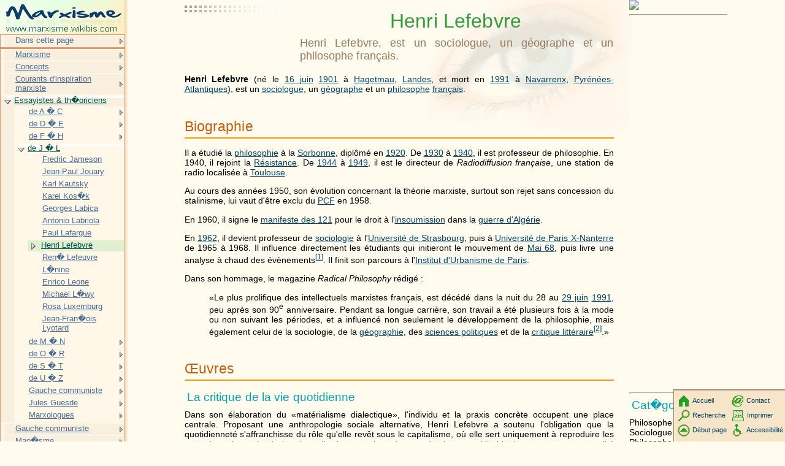

--- FILE ---
content_type: text/html; charset=UTF-8
request_url: http://marxisme.wikibis.com/henri_lefebvre.php
body_size: 20501
content:
<!DOCTYPE HTML PUBLIC "-//W3C//DTD HTML 4.01 Transitional//EN" "http://www.w3c.org/TR/1999/REC-html401-19991224/loose.dtd">
<HTML><!-- InstanceBegin template="Templates/modele_2008.dwt" codeOutsideHTMLIsLocked="false" --><HEAD>
<META http-equiv=Content-Type content="text/html; charset=iso-8859-1">
<!-- InstanceBeginEditable name="doctitle" -->
    <title>Henri Lefebvre</title>
<!-- InstanceEndEditable -->
<!-- InstanceBeginEditable name="head" -->
    <meta name="description" content="Henri Lefebvre, est un sociologue, un g&eacute;ographe et un philosophe fran&ccedil;ais.">
<!-- InstanceEndEditable -->
<meta name="keywords" content="Exploitation sociale,&Eacute;bauche/param&egrave;tres sociologie,&Eacute;bauche/param&egrave;tres marxisme,&Eacute;bauche/param&egrave;tres anarchisme,&Eacute;bauche/param&egrave;tres altermondialisme,R&eacute;f&eacute;rence n&eacute;cessaire/Explication,Exploitation sociale/&Agrave; faire,Marxisme,Anarchisme,Altermondialisme,Sociologie">
<LINK href="http://www.wikibis.com/menu_fichiers/css_layout.css" type="text/css" rel=stylesheet>
<LINK href="http://www.wikibis.com/menu_fichiers/css_menus.css" type="text/css" rel=stylesheet>
<LINK href="http://www.wikibis.com/images/wiki_extract.css" type="text/css" rel=stylesheet>
<!--[if lt IE 7]>
	<SCRIPT src="http://www.wikibis.com/menu_fichiers/ie6_functions.js" type=text/javascript></SCRIPT>
	<LINK href="http://www.wikibis.com/menu_fichiers/ie6_styles.css" type="text/css" rel=stylesheet>
<![endif]-->
<link rel="stylesheet" type="text/css" href="http://www.wikibis.com/menu_fichiers/css_imprimante.css" media="print">
<SCRIPT src="http://www.wikibis.com/menu_fichiers/redim_functions.js" type=text/javascript></SCRIPT>
</HEAD>
<BODY>
<DIV id="content">
<div id="pubhautgauche" class="noimp">	<script type="text/javascript"><!--
		google_ad_client = "pub-6100875817574199";
		/* Wikibis Th�matique 180x90-01/08/08 */
		google_ad_slot = "4831590731";
		google_ad_width = 180;
		google_ad_height = 90;
	//-->
	</script>
	<script type="text/javascript"
		src="http://pagead2.googlesyndication.com/pagead/show_ads.js">
	</script></div>
<a name="haut"></a>
<!-- InstanceBeginEditable name="Contenu" -->

<h1>Henri Lefebvre</h1>
<h2 class="stincagen">Henri Lefebvre, est un sociologue, un g&eacute;ographe et un philosophe fran&ccedil;ais.</h2>

		
<div id="pubdroitevert" class="noimp">
	<a href="http://www.editions-humanis.com/nouveau.php" target="_blank"><img src="http://editions-humanis.com/Pubs/pub-humanis.jpg"></a>

  
   <hr>
   <div style="top:607px;width:160px">
	<script async src="//pagead2.googlesyndication.com/pagead/js/adsbygoogle.js"></script>
	<!-- Wikibis Adaptable -->
	<ins class="adsbygoogle"
	     style="display:block"
	     data-ad-client="ca-pub-4435944207080620"
	     data-ad-slot="3085642595"
	     data-ad-format="auto"></ins>
	<script>
		(adsbygoogle = window.adsbygoogle || []).push({});
	</script>
   </div>	<hr>

	<h3>Cat�gories :</h3>
	<p>Philosophe fran�ais - Sociologue fran�ais - Philosophe ath�e - Essayiste ou th�oricien marxiste - Marxisme - Sociologue de l'�conomique - Sociologue de l'urbain - Personnalit� du Parti communiste fran�ais - Naissance en 1901 - D�c�s en 1991 - Naissance � Hagetmau - Enseignant � l'Universit� de Strasbourg - Enseignant de l'Universit� Paris X Nanterre - Denis Diderot</p>
</div>
<div id="bodyContent">

			
			
									
			
<p><b>Henri Lefebvre</b> (n&eacute; le  <a target="_blank" href="http://fr.wikipedia.org/wiki/16_juin" title="16 juin">16 juin</a> <a target="_blank" href="http://fr.wikipedia.org/wiki/1901" title="1901">1901</a> &agrave;  <a target="_blank" href="http://fr.wikipedia.org/wiki/Hagetmau" title="Hagetmau">Hagetmau</a>,   <a target="_blank" href="http://fr.wikipedia.org/wiki/Landes_(d%C3%A9partement)" title="Landes (d&eacute;partement)">Landes</a>,   et  mort en  <a target="_blank" href="http://www.pays.wikibis.com/1991.php" title="1991">1991</a> &agrave;  <a target="_blank" href="http://fr.wikipedia.org/wiki/Navarrenx" title="Navarrenx">Navarrenx</a>,   <a target="_blank" href="http://fr.wikipedia.org/wiki/Pyr%C3%A9n%C3%A9es-Atlantiques" title="Pyr&eacute;n&eacute;es-Atlantiques">Pyr&eacute;n&eacute;es-Atlantiques</a>),   est  un <a target="_blank" href="http://fr.wikipedia.org/wiki/Sociologue" title="Sociologue">sociologue</a>,   un <a target="_blank" href="http://fr.wikipedia.org/wiki/G%C3%A9ographe" title="G&eacute;ographe">g&eacute;ographe</a> et  un <a target="_blank" href="http://www.histophilo.com/philosophe.php" title="Philosophe">philosophe</a> <a target="_blank" href="http://www.pays.wikibis.com/france.php" title="France">fran&ccedil;ais</a>. </p>


<h2> <span class="mw-headline" id="Biographie">Biographie</span></h2>
<p>Il a &eacute;tudi&eacute; la <a target="_blank" href="http://www.histophilo.com/philosophie.php" title="Philosophie">philosophie</a> &agrave;  la <a target="_blank" href="http://fr.wikipedia.org/wiki/Universit%C3%A9_de_Paris" title="Universit&eacute; de Paris">Sorbonne</a>,   dipl&ocirc;m&eacute; en  <a target="_blank" href="http://www.dadaisme.wikibis.com/1920.php" title="1920">1920</a>. De  <a target="_blank" href="http://fr.wikipedia.org/wiki/1930" title="1930">1930</a> &agrave;  <a target="_blank" href="http://fr.wikipedia.org/wiki/1940" title="1940">1940</a>,   il  est  professeur de  philosophie. En  1940,   il  rejoint la <a target="_blank" href="http://fr.wikipedia.org/wiki/R%C3%A9sistance_int%C3%A9rieure_fran%C3%A7aise" title="R&eacute;sistance int&eacute;rieure fran&ccedil;aise">R&eacute;sistance</a>. De  <a target="_blank" href="http://fr.wikipedia.org/wiki/1944" title="1944">1944</a> &agrave;  <a target="_blank" href="http://fr.wikipedia.org/wiki/1949" title="1949">1949</a>,   il  est  le  directeur de  <i>Radiodiffusion fran&ccedil;aise</i>,   une station de  radio localis&eacute;e &agrave;  <a target="_blank" href="http://fr.wikipedia.org/wiki/Toulouse" title="Toulouse">Toulouse</a>. </p>
<p>Au cours des  ann&eacute;es 1950,   son &eacute;volution concernant la th&eacute;orie marxiste,   surtout son rejet sans concession du  stalinisme,   lui vaut d&#39;&ecirc;tre exclu du  <a target="_blank" href="http://fr.wikipedia.org/wiki/Parti_communiste_fran%C3%A7ais" title="Parti communiste fran&ccedil;ais">PCF</a> en  1958. </p>
<p>En 1960,   il  signe le  <a target="_blank" href="http://www.dadaisme.wikibis.com/manifeste_des_121.php" title="Manifeste des 121">manifeste des  121</a> pour le  droit &agrave;  l&#39;<a target="_blank" href="http://fr.wikipedia.org/wiki/Insoumission" title="Insoumission">insoumission</a> dans  la <a target="_blank" href="http://fr.wikipedia.org/wiki/Guerre_d%27Alg%C3%A9rie" title="Guerre d&#39;Alg&eacute;rie">guerre d&#39;Alg&eacute;rie</a>. </p>
<p>En <a target="_blank" href="http://fr.wikipedia.org/wiki/1962" title="1962">1962</a>,   il  devient professeur de  <a target="_blank" href="http://fr.wikipedia.org/wiki/Sociologie" title="Sociologie">sociologie</a> &agrave;  l&#39;<a target="_blank" href="http://fr.wikipedia.org/wiki/Universit%C3%A9_de_Strasbourg" title="Universit&eacute; de Strasbourg">Universit&eacute; de  Strasbourg</a>,   puis &agrave;  <a target="_blank" href="http://fr.wikipedia.org/wiki/Universit%C3%A9_de_Paris_Ouest_-_Nanterre_La_D%C3%A9fense" title="Universit&eacute; de Paris X-Nanterre" class="mw-redirect">Universit&eacute; de  Paris X-Nanterre</a> de  1965 &agrave;  1968. Il  influence directement les  &eacute;tudiants qui initieront le  mouvement de  <a target="_blank" href="http://www.anarchisme.wikibis.com/mai_68.php" title="Mai 68">Mai 68</a>,   puis livre une analyse &agrave;  chaud des  &eacute;v&egrave;nements<sup id="cite_ref-0" class="reference"><a href="#cite_note-0"><span class="cite_crochet">[</span>1<span class="cite_crochet">]</span></a></sup>. Il  finit son parcours &agrave;  l&#39;<a target="_blank" href="http://fr.wikipedia.org/wiki/Institut_d%27urbanisme_de_Paris" title="Institut d&#39;Urbanisme de Paris" class="mw-redirect">Institut d&#39;Urbanisme de  Paris</a>. </p>
<p>Dans son hommage,   le  magazine <i>Radical Philosophy</i> r&eacute;dig&eacute;&nbsp;:</p>
<dl>
<dd>&laquo;Le plus prolifique des  intellectuels marxistes fran&ccedil;ais,   est  d&eacute;c&eacute;d&eacute; dans  la nuit du  28 au <a target="_blank" href="http://fr.wikipedia.org/wiki/29_juin" title="29 juin">29 juin</a> <a target="_blank" href="http://www.pays.wikibis.com/1991.php" title="1991">1991</a>,   peu apr&egrave;s son 90<sup class="exposant">e</sup> anniversaire. Pendant sa longue carri&egrave;re,   son travail a &eacute;t&eacute; plusieurs fois &agrave;  la mode ou non suivant les  p&eacute;riodes,   et  a influenc&eacute; non seulement le  d&eacute;veloppement de  la philosophie,   mais &eacute;galement celui de  la sociologie,   de  la <a target="_blank" href="http://fr.wikipedia.org/wiki/G%C3%A9ographie" title="G&eacute;ographie">g&eacute;ographie</a>,   des  <a target="_blank" href="http://fr.wikipedia.org/wiki/Science_politique" title="Sciences politiques" class="mw-redirect">sciences politiques</a> et  de  la <a target="_blank" href="http://fr.wikipedia.org/wiki/Critique_litt%C3%A9raire" title="Critique litt&eacute;raire">critique litt&eacute;raire</a><sup id="cite_ref-1" class="reference"><a href="#cite_note-1"><span class="cite_crochet">[</span>2<span class="cite_crochet">]</span></a></sup>.&raquo;</dd>
</dl>
<div id="pubinter" class="noimp"></div>
<h2> <span class="mw-headline" id=".C5.92uvres">&#338;uvres</span></h2>
<h3> <span class="mw-headline" id="La_critique_de_la_vie_quotidienne">La critique de  la vie quotidienne</span></h3>
<p>Dans son &eacute;laboration du  &laquo;mat&eacute;rialisme dialectique&raquo;,   l&#39;individu et  la praxis concr&egrave;te occupent une place centrale. Proposant une anthropologie sociale alternative,   Henri Lefebvre a soutenu l&#39;obligation que la quotidiennet&eacute; s&#39;affranchisse du  r&ocirc;le qu&#39;elle rev&ecirc;t sous le  capitalisme,   o&ugrave; elle  sert uniquement &agrave;  reproduire les  caract&egrave;res impos&eacute;s &agrave;  la vie collective par les  <a href="classe_sociale.php" title="Classe sociale">classes</a> dominantes. L&#39;habitude,   avec sa temporalit&eacute; inauthentique parce qu&#39;anhistorique,   ne ferait rien d&#39;autre que de  reproduire et  de  perp&eacute;tuer les  rapports de  domination. La quotidiennet&eacute; est  une sorte de  d&eacute;p&ocirc;t souterrain dans  lequel se s&eacute;dimentent les  conventions et  les  mensonges du  pouvoir. L&agrave; se trouve la barri&egrave;re qui emp&ecirc;che &agrave;  la fantaisie et  l&#39;inventivit&eacute; de  trouver les  voies pour une propre expression autonome. </p>
<p>De l&agrave; le  privil&egrave;ge accord&eacute; par Lefebvre &agrave;  l&#39;art,   compris non pas tant dans  son autonomie que comme moyen d&#39;une exp&eacute;rience esth&eacute;tique capable de  d&eacute;montrer le  caract&egrave;re infond&eacute; de  la conventionalit&eacute; des  modes de  vie de  chaque jour. L&#39;art moderne pose les  conditions de  la suppression de  la quotidiennet&eacute;. Ces th&eacute;ories se r&eacute;f&egrave;rent &agrave;  l&#39;exp&eacute;rience ainsi qu&#39;aux r&eacute;flexions du  mouvement surr&eacute;aliste,   auquel Lefebvre appartenait dans  sa jeunesse. La trilogie &quot;Critique de  la vie quotidienne&quot; (1947,  1961,  1981) pr&eacute;sente de  mani&egrave;re particuli&egrave;rement approfondie cette pens&eacute;e. </p>
<p>La critique de  la vie quotidienne est  une des  inspirations de  l&#39;<a href="internationale_situationniste.php" title="Internationale situationniste">Internationale situationniste</a>,   elle  a eu une influence apr&egrave;s <a target="_blank" href="http://www.anarchisme.wikibis.com/mai_68.php" title="Mai 1968" class="mw-redirect">Mai 1968</a>. </p>
<ul>
<li>Critique de  la vie quotidienne,   1947,   L&#39;Arche</li>
<li>Critique de  la vie quotidienne II,   Fondements d&#39;une sociologie de  la quotidiennet&eacute;,   1961,   L&#39;Arche</li>
<li>Critique de  la vie quotidienne,   III. De  la modernit&eacute; au modernisme (Pour une m&eacute;taphilosophie du  quotidien) ,   1981,   L&#39;Arche</li>
<li>La Vie quotidienne dans  le  monde moderne,   1968,   Gallimard</li>
<li>&Eacute;l&eacute;ments de  rythmanalyse&nbsp;: Introduction &agrave;  la connaissance des  rythmes,   1992,   avec Catherine Regulier-Lefebvre,   pr&eacute;face de  <a target="_blank" href="http://fr.wikipedia.org/wiki/Ren%C3%A9_Lourau" title="Ren&eacute; Lourau">Ren&eacute; Lourau</a>,   Syllepse</li>
</ul>
<h3> <span class="mw-headline" id="La_sociologie_urbaine">La sociologie urbaine</span></h3>
<div class="thumb tright">
<div class="thumbinner" style="width:152px;"><a target="_blank" href="http://fr.wikipedia.org/wiki/Fichier:Henri_Lefebvre_La_production_de_l%27espace_maitrier.jpg" class="image"><img alt="" src="illustrations/150px-henri_lefebvre_la_production_de_l_27espace_maitrier.jpg" width="150" height="222" class="thumbimage" /></a>
<div class="thumbcaption">
<div class="magnify"><a target="_blank" href="http://fr.wikipedia.org/wiki/Fichier:Henri_Lefebvre_La_production_de_l%27espace_maitrier.jpg" class="internal" title="Agrandir"><img src="illustrations/magnify-clip.png" width="15" height="11" alt="" /></a></div>
M&eacute;d</div>
</div>
</div>
<p>Par la suite,   il  s&#39;est  occup&eacute; surtout des  probl&egrave;mes d&#39;urbanisme et  du  territoire,   pr&eacute;sentant la ville comme le  c&oelig;ur de  l&#39;insurrection esth&eacute;tique contre le  quotidien. Pour lui l&#39;&ecirc;tre humain a des  besoins sociaux anthropologiques qui ne sont  pas pris en  compte dans  les  r&eacute;flexions th&eacute;oriques sur  la ville et  surtout en  urbanisme. Le  besoin d&#39;imaginaire est  oubli&eacute; par l&#39;urbanisme et  ne se retrouve pas dans  les  &eacute;quipement commerciaux et  culturels mis en  place. Face aux probl&egrave;mes urbains,   il  formule surtout l&#39;obligation de  l&#39;affirmation d&#39;un nouveau droit,   le  droit &agrave;  la ville. Il  d&eacute;finit ce nouveau droit comme un droit &agrave;  la vie urbaine,   &agrave;  une qualit&eacute; de  vie urbaine. Dans  son dernier livre,   la production de  l&#39;espace il  met en  valeur l&#39;importance de  l&#39;espace qui est  toujours politique. L&#39;espace est  le  produit de  la soci&eacute;t&eacute;,   chaque soci&eacute;t&eacute; et  valeur doit produire son espace et  c&#39;est  aussi dans  l&#39;espace que s&#39;opposent les  valeurs &agrave;  travers les  &eacute;preuves de  l&#39;espace. </p>
<ul>
<li><i>La vall&eacute;e de  Campan - &Eacute;tude de  sociologie rurale</i>,   1963,   PUF</li>
<li><i>Pyr&eacute;n&eacute;es</i>,   1966</li>
<li><i>Le Droit &agrave;  la ville,   I</i>,   1968 (2&deg; &eacute;dition) </li>
<li><i>Le Droit &agrave;  la ville,   II - Espace et  politique</i>,   1972</li>
<li><i>La R&eacute;volution urbaine</i>,   1970</li>
<li><i>La Production de  l&#39;espace</i>,   1974,   Anthropos</li>
<li>Il fonde en  1970 avec <a target="_blank" href="http://fr.wikipedia.org/wiki/Anatole_Kopp" title="Anatole Kopp">Anatole Kopp</a> la revue <a target="_blank" href="http://fr.wikipedia.org/wiki/Espaces_et_soci%C3%A9t%C3%A9s" title="Espaces et soci&eacute;t&eacute;s">Espaces et  soci&eacute;t&eacute;s</a>. </li>
<li><i>Architecture et  sciences sociales</i>,   1970,   s&eacute;minaire &agrave;  <a target="_blank" href="http://fr.wikipedia.org/wiki/Port_Grimaud" title="Port Grimaud">Port Grimaud</a>,   Groupe de  Sociologie urbaine de  Paris X-Nanterre,   <a target="_blank" href="http://fr.wikipedia.org/wiki/Polygraphie" title="Polygraphie">polygraphie</a> par L&eacute;onie Sturge-Moore. </li>
</ul>
<h2> <span class="mw-headline" id="Bibliographie">Bibliographie</span></h2>
<h3> <span class="mw-headline" id="Sources">Sources</span></h3>
<ul>
<li>Henri Lefebvre,   <i>La Somme et  le  reste</i>,   B&eacute;libaste,   (autobiographique),   4&deg; &eacute;d. Paris,   Anthropos,   2009. </li>
<li><a target="_blank" href="http://fr.wikipedia.org/wiki/R%C3%A9mi_Hess" title="Remi Hess" class="mw-redirect">Remi Hess</a>,   <i>Henri Lefebvre et  l&#39;aventure du  si&egrave;cle</i>,   Paris&nbsp;: A. M. M&eacute;taili&eacute;,   1988</li>
<li><a target="_blank" href="http://fr.wikipedia.org/wiki/Vincent_Cespedes" title="Vincent Cespedes">Vincent Cespedes</a>,   <i><a target="_blank" href="http://fr.wikipedia.org/wiki/Mai_68,_La_philosophie_est_dans_la_rue_!" title="Mai 68, La philosophie est dans la rue !">Mai 68,   La philosophie est  dans  la rue !</a></i> (Larousse,   collection &laquo;<a target="_blank" href="http://fr.wikipedia.org/wiki/Philosopher_(collection)" title="Philosopher (collection)">Philosopher</a>&raquo;,   2008). </li>
<li>Andy Merrifield,   <i>Henri Lefebvre&nbsp;: A Critical Introduction</i>,   (Routledge,   2006). </li>
</ul>
<h3> <span class="mw-headline" id="Publications">Publications</span></h3>
<ul>
<li><a target="_blank" href="http://fr.wikipedia.org/wiki/1925_en_litt%C3%A9rature" title="1925 en litt&eacute;rature">1925</a>&nbsp;: <i>Positions d&#39;attaque et  de  d&eacute;fense du  nouveau mysticisme</i>,   <i>Philosophies</i> 5-6 (March). pp. 471-506. </li>
<li><a target="_blank" href="http://fr.wikipedia.org/wiki/1934_en_litt%C3%A9rature" title="1934 en litt&eacute;rature">1934</a>&nbsp;: avec Norbert Guterman,   <i>Morceaux choisis de  Karl Marx</i>,   Paris&nbsp;: NRF. (nombreuses r&eacute;&eacute;ditions). </li>
<li><a target="_blank" href="http://fr.wikipedia.org/wiki/1936_en_litt%C3%A9rature" title="1936 en litt&eacute;rature">1936</a>&nbsp;: avec Norbert Guterman,   <i>La Conscience mystifi&eacute;e</i>,   Paris&nbsp;: Gallimard (nouvelle &eacute;dition. Paris&nbsp;: Le  Sycomore,   <a target="_blank" href="http://fr.wikipedia.org/wiki/1979" title="1979">1979</a>). </li>
<li><a target="_blank" href="http://fr.wikipedia.org/wiki/1937_en_litt%C3%A9rature" title="1937 en litt&eacute;rature">1937</a>&nbsp;: <i>Le nationalisme contre les  nations</i>,   (Pr&eacute;face de  <a target="_blank" href="http://fr.wikipedia.org/wiki/Paul_Nizan" title="Paul Nizan">Paul Nizan</a>) Paris&nbsp;: <i>&Eacute;ditions sociales internationales</i>. (R&eacute;imprim&eacute; Paris&nbsp;: M&eacute;ridiens-Klincksliek,   1988,   Collection <i>Analyse institutionnelle</i>,   Pr&eacute;sentation M. Trebitsch,   Postface Henri Lefebvre). </li>
<li><a target="_blank" href="http://fr.wikipedia.org/wiki/1938_en_litt%C3%A9rature" title="1938 en litt&eacute;rature">1938</a>&nbsp;: <i>Hitler au pouvoir,   bilan de  cinq ann&eacute;es de  fascisme en  Allemagne</i>,   Paris&nbsp;: Bureau d&#39;Editions. </li>
<li><a target="_blank" href="http://fr.wikipedia.org/wiki/1938_en_litt%C3%A9rature" title="1938 en litt&eacute;rature">1938</a>&nbsp;: avec Norbert Guterman,   <i>Morceaux choisis de  Hegel</i>,   Paris&nbsp;: Gallimard (3 r&eacute;&eacute;ditions <a target="_blank" href="http://fr.wikipedia.org/wiki/1938" title="1938">1938</a>-*<a target="_blank" href="http://fr.wikipedia.org/wiki/1939" title="1939">1939</a>,   reprinted Collection <i>Id&eacute;es</i>,   2 Vols. <a target="_blank" href="http://fr.wikipedia.org/wiki/1969" title="1969">1969</a>). </li>
<li><a target="_blank" href="http://fr.wikipedia.org/wiki/1938_en_litt%C3%A9rature" title="1938 en litt&eacute;rature">1938</a>&nbsp;: avec Norbert Guterman,   <i>Cahiers de  <a href="lenine.php" title="L&eacute;nine">L&eacute;nine</a> sur  la dialectique de  <a target="_blank" href="http://www.anarchisme.wikibis.com/georg_wilhelm_friedrich_hegel.php" title="Georg Wilhelm Friedrich Hegel">Hegel</a></i>,   Paris&nbsp;: Gallimard. </li>
<li><a target="_blank" href="http://fr.wikipedia.org/wiki/1939_en_litt%C3%A9rature" title="1939 en litt&eacute;rature">1939</a>&nbsp;: <a target="_blank" href="http://fr.wikipedia.org/wiki/Friedrich_Nietzsche" title="Friedrich Nietzsche">Nietzsche</a>,   Paris&nbsp;: <i>&Eacute;ditions sociales internationales</i>. </li>
<li><a target="_blank" href="http://fr.wikipedia.org/wiki/1939_en_litt%C3%A9rature" title="1939 en litt&eacute;rature">1939</a>&nbsp;: <i>Le mat&eacute;rialisme dialectique</i>,   Paris&nbsp;: Presse Universitaire de  France</li>
<li><a target="_blank" href="http://fr.wikipedia.org/wiki/1946_en_litt%C3%A9rature" title="1946 en litt&eacute;rature">1946</a>&nbsp;: <i>L&#39;Existentialisme</i>,   Paris&nbsp;: &Eacute;ditions du  Sagittaire. </li>
<li><a target="_blank" href="http://fr.wikipedia.org/wiki/1947_en_litt%C3%A9rature" title="1947 en litt&eacute;rature">1947</a>&nbsp;: <i>Logique formelle,   logique dialectique</i> Vol. 1 de  <i>&Agrave; la lumi&egrave;re du  mat&eacute;rialisme dialectique</i> R&eacute;dig&eacute; en  1940-41 (2<sup class="exposant">e</sup> volume censur&eacute;). Paris&nbsp;: &Eacute;ditions sociales</li>
<li><a target="_blank" href="http://fr.wikipedia.org/wiki/1947_en_litt%C3%A9rature" title="1947 en litt&eacute;rature">1947</a>&nbsp;: <i>Marx et  la Libert&eacute;</i> &Eacute;ditions des  Trois Collines,   Gen&egrave;ve. </li>
<li><a target="_blank" href="http://fr.wikipedia.org/wiki/1947_en_litt%C3%A9rature" title="1947 en litt&eacute;rature">1947</a>&nbsp;: <i>Descartes</i>,   Paris&nbsp;: &Eacute;ditions Hier et  Actuellement. </li>
<li><a target="_blank" href="http://fr.wikipedia.org/wiki/1947_en_litt%C3%A9rature" title="1947 en litt&eacute;rature">1947</a>&nbsp;: <i>Logique formelle,   Logique dialectique</i> &Eacute;ditions sociales,   Paris</li>
<li><a target="_blank" href="http://fr.wikipedia.org/wiki/1947_en_litt%C3%A9rature" title="1947 en litt&eacute;rature">1947</a>&nbsp;: <i>Critique de  la vie quotidienne</i></li>
<li><a target="_blank" href="http://fr.wikipedia.org/wiki/1948_en_litt%C3%A9rature" title="1948 en litt&eacute;rature">1948</a>&nbsp;: <i>Pour conna&icirc;tre la pens&eacute;e de  Marx</i>,   &Eacute;ditions Bordas,   Paris</li>
<li><a target="_blank" href="http://fr.wikipedia.org/wiki/1950_en_litt%C3%A9rature" title="1950 en litt&eacute;rature">1950</a>&nbsp;: <i>Knowledge and Social Criticism,   Philosophic Thought in France and the USA</i> Albany N. Y. &nbsp;: N. Y. ; State University of New York Press. pp. 281-300. (2nd ed. 1968). </li>
<li><a target="_blank" href="http://fr.wikipedia.org/wiki/1957_en_litt%C3%A9rature" title="1957 en litt&eacute;rature">1957</a>&nbsp;: <i>La pens&eacute;e de  L&eacute;nine</i>,   &Eacute;ditions Bordas,   Paris</li>
<li><a target="_blank" href="http://fr.wikipedia.org/wiki/1958_en_litt%C3%A9rature" title="1958 en litt&eacute;rature">1958</a>&nbsp;: <i>Probl&egrave;mes actuels du  marxisme</i>,   Paris&nbsp;: Presses universitaires de  France; 4<sup class="exposant">e</sup> &eacute;dition,   <a target="_blank" href="http://fr.wikipedia.org/wiki/1970" title="1970">1970</a>,   Collection&#39;Initiation philosophique&#39;</li>
<li><a target="_blank" href="http://fr.wikipedia.org/wiki/1958_en_litt%C3%A9rature" title="1958 en litt&eacute;rature">1958</a>&nbsp;: (avec <a href="lucien_goldmann.php" title="Lucien Goldmann">Lucien Goldmann</a>,   <a target="_blank" href="http://fr.wikipedia.org/wiki/Claude_Roy_(%C3%A9crivain)" title="Claude Roy (&eacute;crivain)">Claude Roy</a>,   <a target="_blank" href="http://www.dadaisme.wikibis.com/tristan_tzara.php" title="Tristan Tzara">Tristan Tzara</a>) <i>Le romantisme r&eacute;volutionnaire</i>,   Paris&nbsp;: La Nef. </li>
<li><a target="_blank" href="http://fr.wikipedia.org/wiki/1961_en_litt%C3%A9rature" title="1961 en litt&eacute;rature">1961</a>&nbsp;: <i>Critique de  la vie quotidienne II,   Fondements d&#39;une sociologie de  la quotidiennet&eacute;</i>,   Paris&nbsp;: L&#39;Arche</li>
<li><a target="_blank" href="http://fr.wikipedia.org/wiki/1963_en_litt%C3%A9rature" title="1963 en litt&eacute;rature">1963</a>&nbsp;: <i>La vall&eacute;e de  Campan - &Eacute;tude de  sociologie rurale</i>,   Paris&nbsp;: Presses Universitaires de  France</li>
<li><a target="_blank" href="http://fr.wikipedia.org/wiki/1965_en_litt%C3%A9rature" title="1965 en litt&eacute;rature">1965</a>&nbsp;: <i>M&eacute;taphilosophie</i>,   pr&eacute;face de  <a target="_blank" href="http://www.histophilo.com/jean_wahl.php" title="Jean Wahl">Jean Wahl</a>,   Paris&nbsp;: &Eacute;ditions de  Minuit,   Collection&#39;Arguments&#39;</li>
<li><a target="_blank" href="http://fr.wikipedia.org/wiki/1965_en_litt%C3%A9rature" title="1965 en litt&eacute;rature">1965</a>&nbsp;: <i>La Proclamation de  la Commune</i>,   Paris&nbsp;: Gallimard,   Collection <i><a target="_blank" href="http://fr.wikipedia.org/wiki/Les_journ%C3%A9es_qui_ont_fait_la_France" title="Trente Journ&eacute;es qui ont fait la France" class="mw-redirect">Trente Journ&eacute;es qui ont fait la France</a></i></li>
<li><a target="_blank" href="http://fr.wikipedia.org/wiki/1966_en_litt%C3%A9rature" title="1966 en litt&eacute;rature">1966</a>&nbsp;: <i>Pyr&eacute;n&eacute;es</i>,   Lausanne&nbsp;: &Eacute;ditions Rencontre,   Collection&#39;L&#39;Atlas des  voyages&#39;</li>
<li><a target="_blank" href="http://fr.wikipedia.org/wiki/1967_en_litt%C3%A9rature" title="1967 en litt&eacute;rature">1967</a>&nbsp;: <i>Vers le  cybernanthrope,   contre les  technocrates</i>,   Paris&nbsp;: Deno&euml;l/Gonthier Biblioth&egrave;que <i>M&eacute;diations</i> 213 pages. </li>
<li><a target="_blank" href="http://fr.wikipedia.org/wiki/1968_en_litt%C3%A9rature" title="1968 en litt&eacute;rature">1968</a>&nbsp;: <i>Le Droit &agrave;  la ville</i>,   Paris&nbsp;: Anthropos (2<sup class="exposant">e</sup> ed. ) Paris&nbsp;: Ed. du  Seuil,   Collection <i>Points</i></li>
<li><a target="_blank" href="http://fr.wikipedia.org/wiki/1968_en_litt%C3%A9rature" title="1968 en litt&eacute;rature">1968</a>&nbsp;: <i>La Vie quotidienne dans  le  monde moderne</i>,   Paris&nbsp;: Gallimard,   Collection <i>Id&eacute;es</i></li>
<li><a target="_blank" href="http://fr.wikipedia.org/wiki/1968_en_litt%C3%A9rature" title="1968 en litt&eacute;rature">1968</a>&nbsp;: <i>Sociology of Marx</i>,   N. Guterman trans. of 1966c,   New York&nbsp;: Pantheon. </li>
<li><a target="_blank" href="http://fr.wikipedia.org/wiki/1968_en_litt%C3%A9rature" title="1968 en litt&eacute;rature">1968</a>&nbsp;: <i>Dialectical Materialism</i>,   J. Sturrock trans.,   London&nbsp;: Cape</li>
<li><a target="_blank" href="http://fr.wikipedia.org/wiki/1969_en_litt%C3%A9rature" title="1969 en litt&eacute;rature">1969</a>&nbsp;: <i>The Explosion&nbsp;: From Nanterre to the Summit</i>,   Paris&nbsp;: Monthly Review Press. Originally published 1968. </li>
<li><a target="_blank" href="http://fr.wikipedia.org/wiki/1970_en_litt%C3%A9rature" title="1970 en litt&eacute;rature">1970</a>&nbsp;: <i>La R&eacute;volution urbaine</i> Paris&nbsp;: Gallimard,   Collection <i>Id&eacute;es</i></li>
<li><a target="_blank" href="http://fr.wikipedia.org/wiki/1971_en_litt%C3%A9rature" title="1971 en litt&eacute;rature">1971</a>&nbsp;: <i>Le Manifeste diff&eacute;rentialiste</i>,   Paris&nbsp;: Gallimard,   Collection <i>Id&eacute;es</i></li>
<li><a target="_blank" href="http://fr.wikipedia.org/wiki/1971_en_litt%C3%A9rature" title="1971 en litt&eacute;rature">1971</a>&nbsp;: <i>Au-del&agrave; du  structuralisme</i>,   Paris&nbsp;: Anthropos. </li>
<li><a target="_blank" href="http://fr.wikipedia.org/wiki/1973_en_litt%C3%A9rature" title="1973 en litt&eacute;rature">1973</a>&nbsp;: <i>La survie du  capitalisme. La reproduction des  rapports de  production</i>,   Paris&nbsp;: Anthropos. Troisi&egrave;me &eacute;dition publi&eacute;e par Anthropos en  2002 avec une pr&eacute;face de  Jacques Guigou et  une postface de  R&eacute;mi Hess. </li>
<li><a target="_blank" href="http://fr.wikipedia.org/wiki/1974_en_litt%C3%A9rature" title="1974 en litt&eacute;rature">1974</a>&nbsp;: avec <a target="_blank" href="http://fr.wikipedia.org/wiki/Leszek_Ko%C5%82akowski" title="Leszek Kolakowski" class="mw-redirect">Leszek Kolakowski</a> <i>Evolution or Revolution</i>,   F. Elders ed. Reflexive Water&nbsp;: The Basic Concerns of Mankind,   London&nbsp;: Souvenir. pp. 199-267. </li>
<li><a target="_blank" href="http://fr.wikipedia.org/wiki/1975_en_litt%C3%A9rature" title="1975 en litt&eacute;rature">1975</a>&nbsp;: <i>Hegel,   Marx,   Nietzsche,   ou le  royaume des  ombres</i>,   Paris&nbsp;: Tournai,   Casterman. Collection <i>Synth&egrave;ses contemporaines</i></li>
<li><a target="_blank" href="http://fr.wikipedia.org/wiki/1975_en_litt%C3%A9rature" title="1975 en litt&eacute;rature">1975</a>&nbsp;: <i>Le temps des  m&eacute;prises&nbsp;: Entretiens avec Claude Glayman </i>,   Paris&nbsp;: Stock</li>
<li><a target="_blank" href="http://fr.wikipedia.org/wiki/1978_en_litt%C3%A9rature" title="1978 en litt&eacute;rature">1978</a>&nbsp;: avec Catherine R&eacute;gulier  <i>La r&eacute;volution n&#39;est  plus ce qu&#39;elle &eacute;tait</i>,   Paris&nbsp;: &Eacute;ditions Libres-Hallier (German trans. Munich,   <a target="_blank" href="http://fr.wikipedia.org/wiki/1979" title="1979">1979</a>). </li>
<li><a target="_blank" href="http://fr.wikipedia.org/wiki/1978_en_litt%C3%A9rature" title="1978 en litt&eacute;rature">1978</a>&nbsp;: <i>Les contradictions de  l&#39;&Eacute;tat moderne,   La dialectique de  l&#39;&Eacute;tat</i>,   Vol. 4 de  4 De  l&#39;&Eacute;tat,   Paris&nbsp;: UGE,   Collection&#39;10/18&#39;</li>
<li><a target="_blank" href="http://fr.wikipedia.org/wiki/1980_en_litt%C3%A9rature" title="1980 en litt&eacute;rature">1980</a>&nbsp;: <i>La pr&eacute;sence et  l&#39;absence</i>,   Paris&nbsp;: Casterman</li>
<li><a target="_blank" href="http://fr.wikipedia.org/wiki/1981_en_litt%C3%A9rature" title="1981 en litt&eacute;rature">1981</a>&nbsp;: <i>Critique de  la vie quotidienne,   III. De  la modernit&eacute; au modernisme (Pour une m&eacute;taphilosophie du  quotidien) </i> Paris&nbsp;: L&#39;Arche</li>
<li><a target="_blank" href="http://fr.wikipedia.org/wiki/1981_en_litt%C3%A9rature" title="1981 en litt&eacute;rature">1981</a>&nbsp;: <i>De la modernit&eacute; au modernisme&nbsp;: pour une m&eacute;taphilosophie du  quotidien</i>,   Paris&nbsp;: L&#39;Arche Collection&#39;Le sens de  la march&eacute;&#39;. </li>
<li><a target="_blank" href="http://fr.wikipedia.org/wiki/1985_en_litt%C3%A9rature" title="1985 en litt&eacute;rature">1985</a>&nbsp;: avec Catherine R&eacute;gulier-Lefebvre,   <i>Le projet rythmanalytique</i> Communications 41. pp. 191-199. </li>
<li><a target="_blank" href="http://fr.wikipedia.org/wiki/1988_en_litt%C3%A9rature" title="1988 en litt&eacute;rature">1988</a>&nbsp;: <i>Toward a Leftist Cultural Politics&nbsp;: Remarks Occasioned by the Centenary of Marx&#39;s Death</i>,   D. Reifman trans.,   L. Grossberg and C. Nelson eds. Marxism and the Interpretation of Culture,   Urbana&nbsp;: University of Illinois Press. ; New York&nbsp;: Macmillan. pp. 75-88. </li>
<li><a target="_blank" href="http://fr.wikipedia.org/wiki/1991_en_litt%C3%A9rature" title="1991 en litt&eacute;rature">1991</a>&nbsp;: <i>The Critique of Everyday Life</i>,   Volume 1,   John Moore trans.,   London&nbsp;: Verso. Originally published <a target="_blank" href="http://fr.wikipedia.org/wiki/1947" title="1947">1947</a>. </li>
<li><a target="_blank" href="http://fr.wikipedia.org/wiki/1991_en_litt%C3%A9rature" title="1991 en litt&eacute;rature">1991</a>&nbsp;: avec Patricia Latour  et  <a target="_blank" href="http://fr.wikipedia.org/wiki/Francis_Combes" title="Francis Combes">Francis Combes</a>,   <i>Conversation avec Henri Lefebvre</i> P. Latour and F. Combes eds.,   Paris&nbsp;: Messidor,   Collection&#39;Libres propos&#39;</li>
<li><a target="_blank" href="http://fr.wikipedia.org/wiki/1991_en_litt%C3%A9rature" title="1991 en litt&eacute;rature">1991</a>&nbsp;: <i>The Production of Space</i>,   N. Donaldson-Smith trans.,   Oxford&nbsp;: Basil Blackwell. Originally published <a target="_blank" href="http://fr.wikipedia.org/wiki/1974" title="1974">1974</a>. </li>
<li><a target="_blank" href="http://fr.wikipedia.org/wiki/1992_en_litt%C3%A9rature" title="1992 en litt&eacute;rature">1992</a>&nbsp;: avec Catherine Regulier-Lefebvre <i>&Eacute;l&eacute;ments de  rythmanalyse&nbsp;: Introduction &agrave;  la connaissance des  rythmes</i>,   pr&eacute;face de  <a target="_blank" href="http://fr.wikipedia.org/wiki/Ren%C3%A9_Lourau" title="Ren&eacute; Lourau">Ren&eacute; Lourau</a>,   Paris&nbsp;: Ed. Syllepse,   Collection <i>Explorations et  d&eacute;couvertes</i></li>
<li><a target="_blank" href="http://fr.wikipedia.org/wiki/1995_en_litt%C3%A9rature" title="1995 en litt&eacute;rature">1995</a>&nbsp;: <i>Introduction to Modernity&nbsp;: Twelve Preludes September 1959-May 1961</i>,   J. Moore,   trans.,   London&nbsp;: Verso. Originally published <a target="_blank" href="http://fr.wikipedia.org/wiki/1962" title="1962">1962</a>. </li>
<li><a target="_blank" href="http://fr.wikipedia.org/wiki/1996_en_litt%C3%A9rature" title="1996 en litt&eacute;rature">1996</a>&nbsp;: <i>Writings on Cities</i>,   E. Kofman and E. Lebas trans. and eds.,   Oxford&nbsp;: Basil Blackwell</li>
</ul>
<h2> <span class="mw-headline" id="Citations_.3D.3E_WIKISOURCE">Citations =&gt; WIKISOURCE</span></h2>
<p>Dans <i>La production de  l&#39;espace</i> (Paris,   Anthropos,   coll. Ethnosociologie,   2000 [1974],   485 p. ) </p>
<p>&quot;Oui &laquo;l&#39;homme&raquo; na&icirc;t de  la nature,   en  sort et  se retourne contre elle ,   jusqu&#39;au p&eacute;nible r&eacute;sultat auquel nous assistons&quot; (p. 130) </p>
<p>&quot;L&#39;Occident a pris en  charge,   comment et  pourquoi,   ce serait int&eacute;ressant &agrave;  savoir,   mais secondaire,   la transgression de  la nature&quot; (p. 130) </p>
<p>&quot;Le point de  d&eacute;part,   pour une telle recherche,   ne se situe pas dans  les  descriptions g&eacute;ographiques de  l&#39;espace-nature,   mais plut&ocirc;t dans  l&#39;&eacute;tude des  rythmes naturels,   des  modifications apport&eacute;es &agrave;  ces cycles ainsi qu&#39;&agrave; leur inscription dans  l&#39;espace par les  gestes humains,   ceux du  travail surtout&quot; (p. 138) </p>
<p>&quot;La mati&egrave;re premi&egrave;re de  la production de  l&#39;espace,   ce n&#39;est  pas,   comme pour les  objets sp&eacute;cifiques,   un mat&eacute;riau sp&eacute;cifique&nbsp;; c&#39;est  <i>la nature elle-m&ecirc;me</i>&quot; (p. 146) </p>
<p>&quot;Le programme,   c&#39;&eacute;tait pour Gropius comme pour Le  Corbusier,   <i>la production de  l&#39;espace</i>&quot; (p. 147) </p>
<p>&quot;C&#39;est  &agrave;  partir du  corps que se per&ccedil;oit et  que se vit l&#39;espace,   et  qu&#39;il se produit&quot; (p. 190) </p>
<p>&quot;Le grand lessivage,   l&#39;extinction des  ar&ocirc;mes naturels et  puanteurs par les  d&eacute;sodorants de  toutes sortes montrent que la mise en  images,   en  spectacle,   en  discours,   en  &eacute;criture-lecture,   ne sont  que des  aspects d&#39;une plus vaste entreprise&quot; (p. 228) </p>
<p>&quot;En dominant (tr&egrave;s pr&eacute;cis&eacute;ment en  le  soumettant au <i>dominium</i>) l&#39;espace,   le  principe de  propri&eacute;t&eacute; mettait fin &agrave;  la contemplation de  la nature,   cosmos ou monde&quot; (p. 292) </p>
<p>&quot;La Vision et  la Vue,   la Clart&eacute; et  le  Ciel remportent la victoire et  que font-ils de  l&#39;ennemi&nbsp;? Ils le  dissipent. Les  peuples du  cr&eacute;puscule,   qui habitent la nuit,   djinns,   anc&ecirc;tres,   d&eacute;mons,   s&#39;&eacute;vanouissent au petit matin. Devant quel jour&nbsp;? Quelle ombre&nbsp;? Quelle science&nbsp;? Devant Dieu,   le  moissonneur de  l&#39;&eacute;ternel &eacute;t&eacute;&quot; (p. 335) </p>
<p>&quot;Bien avant le  XVIe si&egrave;cle,   peut-&ecirc;tre dans  les  profondeurs m&eacute;di&eacute;vales,   peut-&ecirc;tre jusque l&agrave; avec le  d&eacute;clin de  Rome et  le  jud&eacute;o-christianisme,   la soci&eacute;t&eacute; occidentale a choisi d&#39;accumuler au lieu de  vivre&quot; (p. 377) </p>
<p>&quot;Le bien supr&ecirc;me,   c&#39;est  le  temps-espace&nbsp;; ce qui assure la survie de  l&#39;&ecirc;tre,   c&#39;est  l&#39;&eacute;nergie qu&#39;il contient et  dont il  dispose&quot; (p. 403) </p>
<p>&quot;L&#39;espace de  cette pratique sociale devient un espace de  rangement&nbsp;: de  <i>classement</i> au service d&#39;une <i>classe</i>&quot; (p. 432) </p>
<p>&quot;L&#39;espace entier se traite sur  le  mod&egrave;le de  l&#39;entreprise priv&eacute;e,   de  la propri&eacute;t&eacute; priv&eacute;e,   de  la famille&nbsp;: de  la reproduction des  rapports de  production,   align&eacute;e sur  la reproduction biologique et  la g&eacute;nitalit&eacute;&quot; (p. 433) </p>
<p>&quot;La plage est  l&#39;unique lieu de  jouissance d&eacute;couvert dans  la nature par l&#39;esp&egrave;ce humaine&quot; (p. 442) </p>
<p>&quot;L&#39;&eacute;nigme du  corps,   son secret proche et  profond,   au-del&agrave; du  &laquo;sujet&raquo; et  de  l&#39;&laquo;objet&raquo; (et de  leur distinction philosophique) c&#39;est  la production &laquo;inconsciente&raquo; des  diff&eacute;rences &agrave;  partir des  r&eacute;p&eacute;titions,   gestes et  rythmes (lin&eacute;aire et  cyclique) &quot; (p. 455) </p>
<p>&quot;La voie r&eacute;volutionnaire de  l&#39;humain et  la route h&eacute;ro&iuml;que du  surhumain se croisent au carrefour de  l&#39;espace&quot; (p. 460) </p>
<p>&quot;Le Logos-Roi a pour garde l&#39;&#338;il (celui de  Dieu,   celui du  P&egrave;re,   celui du  Ma&icirc;tre et  du  Patron) inscrit dans  le  primat du  Visuel,   images et  graphismes,   et  le  Phallique (attributs du  militaire,   du  h&eacute;ros),   inscrits dans  l&#39;espace abstrait au titre de  propri&eacute;t&eacute; principale&quot; (p. 468) </p>
<p>&quot;Ce que &eacute;norm&eacute;ment de  gens prennent pour une p&eacute;riode bien d&eacute;finie,   fin de  ceci ou de  cela (du capitalisme,   de  la pauvret&eacute;,   de  l&#39;histoire,   de  l&#39;art,   etc. ),   ou bien pour l&#39;installation de  quelque chose de  d&eacute;finitif (&eacute;quilibre,   dispositif,   etc. ) ne se con&ccedil;oit que comme <i>transition</i>&quot; (p. 469) </p>
<p>&quot;L&#39;&eacute;poque &agrave;  travers laquelle chemine difficilement la modernit&eacute; va vers le  non-travail,   but du  travail,   sens ultime de  l&#39;accumulation des  moyens (techniques,   connaissances,   machines) &quot; (p. 470) </p>
<p>&quot;Si la bourgeoisie a su et  a pu r&eacute;soudre quelques contradictions venues de  l&#39;histoire et  parvenir &agrave;  une certaine ma&icirc;trise des  march&eacute;s (ce que Marx n&#39;avait pas pr&eacute;vu),   par cons&eacute;quent &agrave;  une croissance assez rapide des  forces productives,   elle  ne r&eacute;soudra pas les  contradictions de  l&#39;espace (de <i>son</i> espace) &quot; (p. 482) </p>
<p>&quot;Cr&eacute;er (produire) l&#39;espace plan&eacute;taire comme support social d&#39;une vie quotidienne m&eacute;tamorphos&eacute;e,   ouverte aux possibilit&eacute;s multiples,   tel s&#39;ouvrirait l&#39;orient,   &agrave;  l&#39;horizon&quot; (p. 485) </p>
<h2> <span class="mw-headline" id="R.C3.A9f.C3.A9rences">R&eacute;f&eacute;rences</span></h2>
<div class="references-small" style="column-count:1; -moz-column-count:1; -webkit-column-count:1;">
<div style="font-size: 85%">
<ol class="references">
<li id="cite_note-0"><span class="renvois_vers_le_texte"><a href="#cite_ref-0">&#8593;</a></span> <a target="_blank" href="http://fr.wikipedia.org/wiki/Vincent_Cespedes" title="Vincent Cespedes">Vincent Cespedes</a>,   <i><a target="_blank" href="http://fr.wikipedia.org/wiki/Mai_68,_La_philosophie_est_dans_la_rue_!" title="Mai 68, La philosophie est dans la rue !">Mai 68,   La philosophie est  dans  la rue !</a></i> (Larousse,   coll. &laquo;<a target="_blank" href="http://fr.wikipedia.org/wiki/Philosopher_(collection)" title="Philosopher (collection)">Philosopher</a>&raquo;,   2008). </li>
<li id="cite_note-1"><span class="renvois_vers_le_texte"><a href="#cite_ref-1">&#8593;</a></span> <a href="http://www.radicalphilosophy.com/default.asp?channel_id=2191&editorial_id=9838" class="external autonumber" rel="nofollow">[1]</a></li>
</ol>
</div>
</div>
<h2> <span class="mw-headline" id="Liens_externes">Liens externes</span></h2>
<ul>
<li><span style="cursor:help;font-family:monospace;font-weight:bold;font-size:small" title="Langue&nbsp;: anglais"> (en) </span> <i><a href="http://www.carleton.ca/~rshields/lefedl.html" class="external text" rel="nofollow">Henri Lefebvre&nbsp;: Philosopher of Everyday Life</a></i>,   Rob Shields</li>
<li><span style="cursor:help;font-family:monospace;font-weight:bold;font-size:small" title="Langue&nbsp;: anglais"> (en) </span> <i><a href="http://www.radicalphilosophy.com/default.asp?channel_id=2191&editorial_id=9838" class="external text" rel="nofollow">Obituary and profile</a></i>,   <i>Radical Philosophy</i></li>
<li><span style="cursor:help;font-family:monospace;font-weight:bold;font-size:small" title="Langue&nbsp;: anglais"> (en) </span> <a href="http://www.carleton.ca/~rshields/lefebvre.htm" class="external text" rel="nofollow">Ressources Internet</a></li>
<li><span style="cursor:help;font-family:monospace;font-weight:bold;font-size:small" title="Langue&nbsp;: anglais"> (en) </span> <i><a href="http://www.notbored.org/lefebvre-interview.html" class="external text" rel="nofollow">Henri Lefebvre on the Situationist International</a></i>,   entrevue en  1983</li>
<li><span style="cursor:help;font-family:monospace;font-weight:bold;font-size:small" title="Langue&nbsp;: anglais"> (en) </span> <a href="http://www.notbored.org/space.html" class="external text" rel="nofollow">Review of <i>The Production of Space</i></a>,   <i>Not Bored</i></li>
<li><span style="cursor:help;font-family:monospace;font-weight:bold;font-size:small" title="Langue&nbsp;: anglais"> (en) </span> <a href="http://www.notbored.org/symphony.html" class="external text" rel="nofollow">Review of <i>The First Situationist Symphony</i></a>,   <i>Not Bored</i></li>
</ul>

</div>
<table style="float:none;text-align:center;padding:0px;margin:0px;margin-bottom:8px">
<tr><td>
   <h3 style="margin:0px;text-align:left;">Recherche sur Google Images :</h3>
<hr>
</td></tr>
<tr><td>
   <span style="float:left;display:block;width:150px"
      <a target="_blank" alt="Henri Lefebvre" title="Henri Lefebvre" href = "http://images.google.com/imgres?imgurl=http://criticalurbanism.files.wordpress.com/2009/03/lefebvre_h.jpg&imgrefurl=http://criticalurbanism.wordpress.com/2009/03/21/lefebvre-in-our-library/>"
         <img style="border:1px solid gray;margin-right:5px" src="illustrations/FxKX3NFcl2vH-M_.jpg">
      </a>
      <br><i>&quot;<b>Henri Lefebvre</b>&quot;</i>
   </span>
   <br>L'image ci-contre est extraite du site <a target="_blank" href = http://criticalurbanism.wordpress.com/2009/03/21/lefebvre-in-our-library/>criticalurbanism.wordpress.com</a>
   <p><small style='color:#707070'>Il est possible que cette image soit r�duite par rapport � l'originale. Elle est peut-�tre prot�g�e par des droits d'auteur.</small></p>
   <a target="_blank"href = http://criticalurbanism.files.wordpress.com/2009/03/lefebvre_h.jpg>Voir l'image en taille r�elle (207 x 255 - 7 ko�-�jpg)</a>
   <br><br><a target="_blank" href='http://images.google.com/images?um=1&hl=fr&lr=&q="Henri Lefebvre " '>Refaire la recherche sur Google Images</a>
</td></tr>
</table>

<table style="clear:both;float:none;padding:0px;margin:0px;margin-top:30px"><td>
   <h3 style="display:inline;margin:0px;text-align:left;">Recherche sur Amazone (livres) : </h3>
<hr>
<iframe style="position: relative; left: 20em; top: -62px;" src="http://rcm-fr.amazon.fr/e/cm?t=wwwtheatronsc-21&amp;o=8&amp;p=20&amp;l=qs1&amp;f=ifr" frameborder="0" height="54" scrolling="no" width="120"></iframe><div style='position: relative; top: -54px; overflow:hidden; width:562px;height:86px' ><iframe style='position:relative;left:-165px;top:-1px' src="http://rcm-fr.amazon.fr/e/cm?t=wwwtheatronsc-21&o=8&p=48&l=st1&mode=books-fr&search=paris&nou=1&fc1=000000&lt1=_blank&lc1=3366FF&bg1=FFFFFF&f=ifr" marginwidth='0' marginheight='0' width='728' height='90' border='0' frameborder='0' style='border:none;' scrolling='no'></iframe></div></td></table>
<div id="pubpied" class="noimp"><hr style="position:relative;top:-40px;">
<script type="text/javascript"><!--
	google_ad_client = "pub-6100875817574199";
	/* Wikibis Pied 336x280 */
	google_ad_slot = "5769162897";
	google_ad_width = 336;
	google_ad_height = 280;
	//-->
</script>
<script type="text/javascript"
	src="http://pagead2.googlesyndication.com/pagead/show_ads.js">
</script></div>
<!-- InstanceEndEditable -->
  <hr>
  <DIV id="pied-texte">
	Ce texte est issu de l'encyclop�die Wikipedia. Vous pouvez consulter sa version originale dans cette encyclop�die � l'adresse <!-- InstanceBeginEditable name="EditRegion9" --><a target="_blank" href="http://fr.wikipedia.org/wiki/Henri_Lefebvre">http://fr.wikipedia.org/wiki/Henri_Lefebvre</a><!-- InstanceEndEditable -->.<br>
		<a target="_blank" href="http://fr.wikipedia.org/w/index.php?title=Henri_Lefebvre&action=history">Voir la liste des contributeurs</a>.<br>La version pr�sent�e ici � �t� extraite depuis cette source le <!-- InstanceBeginEditable name="EditRegion10" -->17/12/2009<!-- InstanceEndEditable -->.<br>
	Ce texte est disponible sous les termes de la <a target="_blank" href="http://fr.wikipedia.org/wiki/Wikip%C3%A9dia:Licence_de_documentation_libre_GNU">licence de documentation libre GNU </a> (GFDL).<br>
	La liste des d&eacute;finitions propos&eacute;es en t&ecirc;te de page est une s&eacute;lection parmi les r&eacute;sultats obtenus &agrave; l'aide de la commande &quot;define:&quot; de <a href="http://www.google.com" target="_blank">Google</a>.
	<br>
  	Cette page fait partie du projet <a href="http://www.wikibis.com" target="_blank"><b>Wikibis</b></a>.  </DIV>
  </DIV>
</DIV>
<div id="menu" class="noimp">
	<a href="index.php"><img src="menu_fichiers/marxisme.wikibis-logo.jpg" alt="Logo" width="203" height="56"></a>
  	<!-- InstanceBeginEditable name="dans-page" -->
<ul class="niveau1 danspage">
   <li class="sousmenu danspage"><a>Dans cette page</a>
      <ul class="niveau2">
         <li><a href="#haut">Haut de page</a></li>
         <li><a href="#Biographie">Biographie</a></li>
         <li class="sousmenu"><a href="#.C5.92uvres">&#338;uvres</a>
            <ul class="niveau3">
               <li><a href="#La_critique_de_la_vie_quotidienne">La critique de la vie quotidienne</a></li>
               <li><a href="#La_sociologie_urbaine">La sociologie urbaine</a></li>
            </ul>
         </li>
         <li class="sousmenu"><a href="#Bibliographie">Bibliographie</a>
            <ul class="niveau3">
               <li><a href="#Sources">Sources</a></li>
               <li><a href="#Publications">Publications</a></li>
            </ul>
         </li>
         <li><a href="#Citations_.3D.3E_WIKISOURCE">Citations =&gt; WIKISOURCE</a></li>
         <li><a href="#R.C3.A9f.C3.A9rences">R&eacute;f&eacute;rences</a></li>
         <li><a href="#Liens_externes">Liens externes</a></li>
      </ul>
   </li>
</ul>

<!-- InstanceEndEditable -->
	<!-- InstanceBeginEditable name="Menu" -->
	<ul class="niveau1">
		<li class="sousmenu"><a href="marxisme.php">Marxisme<span class="comment">Le marxisme est un courant politique se r�clamant des id�es de Karl Marx.</span></a>
			<ul class="niveau2">
				<li><a href="pensee_de_karl_marx.php">Pens�e de Karl Marx</a></li>
				<li class="sousmenu"><a href="critique_de_la_philosophie_du_droit_de_hegel.php">Ouvrages de Karl Marx</a>
				</li>
				<li class="sousmenu"><a href="anti-duhring.php">Textes du communisme</a>
				</li>
				<li class="sousmenu"><a href="august_von_cieszkowski.php">Divers</a>
				</li>
			</ul>
		</li>
		<li class="sousmenu"><a href="abolition_du_travail_salarie.php">Concepts<span class="comment">L'abolition du travail salari� fait partie des fondements de certains courants du socialisme,...</span></a>
			<ul class="niveau2">
				<li class="sousmenu"><a href="abolition_du_travail_salarie.php">Vocabulaire marxiste de A � C</a>
				</li>
				<li class="sousmenu"><a href="dictature_du_profit.php">Vocabulaire marxiste de D � F</a>
				</li>
				<li class="sousmenu"><a href="infrastructure_et_superstructure.php">Vocabulaire marxiste de G � M</a>
				</li>
				<li class="sousmenu"><a href="petite_bourgeoisie.php">Vocabulaire marxiste de  O � Z</a>
				</li>
				<li class="sousmenu"><a href="bourgeoisie.php">Vocabulaire de A � L</a>
				</li>
				<li class="sousmenu"><a href="materialisme.php">Vocabulaire de M � Z</a>
				</li>
			</ul>
		</li>
		<li class="sousmenu"><a href="austromarxisme.php">Courants d'inspiration marxiste<span class="comment">Par austromarxisme, on sert � d�signer les id�es d�velopp�es au sein du Parti ouvrier social-d�mocrate...</span></a>
			<ul class="niveau2">
				<li class="sousmenu"><a href="austromarxisme.php">Marxismes</a>
				</li>
				<li class="sousmenu"><a href="communisme.php">Communisme</a>
				</li>
				<li class="sousmenu"><a href="socialisme.php">Socialisme</a>
				</li>
				<li class="sousmenu"><a href="anarcho-syndicalisme.php">Divers</a>
				</li>
			</ul>
		</li>
		<li class="deploye"><a href="theoriciens_du_communisme.php">Essayistes & th�oriciens<span class="comment">Th�oriciens du communisme</span></a>
			<ul class="niveau2 deploye">
				<li class="sousmenu"><a href="max_adler.php">de A � C<span class="comment">Max Adler �tait un sociologue marxiste autrichien n� le 15 janvier 1873 � Vienne...</span></a>
					<ul class="niveau3">
						<li><a href="max_adler.php">Max Adler</a></li>
						<li><a href="louis_althusser.php">Louis Althusser</a></li>
						<li><a href="perry_anderson.php">Perry Anderson</a></li>
						<li><a href="bob_avakian.php">Bob Avakian</a></li>
						<li><a href="charles_bettelheim.php">Charles Bettelheim</a></li>
						<li><a href="jose_bullejos.php">Jos� Bullejos</a></li>
						<li><a href="alex_callinicos.php">Alex Callinicos</a></li>
						<li><a href="cornelius_castoriadis.php">Cornelius Castoriadis</a></li>
						<li><a href="michel_clouscard.php">Michel Clouscard</a></li>
					</ul>
				</li>
				<li class="sousmenu"><a href="onorato_damen.php">de D � E<span class="comment">Onorato Damen est une personnalit� politique italienne, n�e le 4 d�cembre 1893 � Monte San Pietrangeli...</span></a>
					<ul class="niveau3">
						<li><a href="onorato_damen.php">Onorato Damen</a></li>
						<li><a href="guy_debord.php">Guy Debord</a></li>
						<li><a href="maurice_dobb.php">Maurice Dobb</a></li>
						<li><a href="jacques_dofny.php">Jacques Dofny</a></li>
						<li><a href="terry_eagleton.php">Terry Eagleton</a></li>
						<li><a href="arghiri_emmanuel.php">Arghiri Emmanuel</a></li>
						<li><a href="friedrich_engels.php">Friedrich Engels</a></li>
					</ul>
				</li>
				<li class="sousmenu"><a href="erich_fromm.php">de F � H<span class="comment">Erich Fromm, n� � Francfort le 23 mars 1900 et mort � Locarno le 18 mars 1980 est un psychanalyste...</span></a>
					<ul class="niveau3">
						<li><a href="erich_fromm.php">Erich Fromm</a></li>
						<li><a href="joseph_gabel.php">Joseph Gabel</a></li>
						<li><a href="roger_garaudy.php">Roger Garaudy</a></li>
						<li><a href="isabelle_garo.php">Isabelle Garo</a></li>
						<li><a href="lucien_goldmann.php">Lucien Goldmann</a></li>
						<li><a href="che_guevara.php">Che Guevara</a></li>
						<li><a href="antonio_gramsci.php">Antonio Gramsci</a></li>
						<li><a href="henryk_grossmann.php">Henryk Grossmann</a></li>
						<li><a href="chris_harman_(marxiste).php">Chris Harman</a></li>
						<li><a href="michael_hardt.php">Michael Hardt</a></li>
						<li><a href="mansoor_hekmat.php">Mansoor Hekmat</a></li>
						<li><a href="agnes_heller.php">�gnes Heller</a></li>
						<li><a href="enver_hoxha.php">Enver Hoxha</a></li>
					</ul>
				</li>
				<li class="deploye"><a href="fredric_jameson.php">de J � L<span class="comment">Fredric Jameson est un critique litt�raire am�ricain et un th�oricien politique marxiste.</span></a>
					<ul class="niveau3 deploye">
						<li><a href="fredric_jameson.php">Fredric Jameson<span class="comment">Fredric Jameson est un critique litt�raire am�ricain et un th�oricien politique marxiste.</span></a></li>
						<li><a href="jean-paul_jouary.php">Jean-Paul Jouary<span class="comment">Jean-Paul Jouary est un philosophe et essayiste fran�ais. Il est aujourd'hui professeur en...</span></a></li>
						<li><a href="karl_kautsky.php">Karl Kautsky<span class="comment">Karl Kautsky est un homme politique et th�oricien marxiste allemand, n� � Prague le 16 octobre 1854...</span></a></li>
						<li><a href="karel_kosik.php">Karel Kos�k<span class="comment">Karel Kos�k �tait un penseur marxiste tch�que.</span></a></li>
						<li><a href="georges_labica.php">Georges Labica<span class="comment">Georges Labica, �tait un philosophe fran�ais, professeur �m�rite des Universit�s, directeur...</span></a></li>
						<li><a href="antonio_labriola.php">Antonio Labriola<span class="comment">Antonio Labriola �tait un philosophe et homme politique italien du XIXe si�cle.</span></a></li>
						<li><a href="paul_lafargue.php">Paul Lafargue<span class="comment">Paul Lafargue est un socialiste fran�ais, inspir� surtout par Proudhon, et en particulier par Karl Marx.</span></a></li>
						<li class="deploye spage"><a href="henri_lefebvre.php">Henri Lefebvre<span class="comment">Henri Lefebvre, est un sociologue, un g�ographe et un philosophe fran�ais.</span></a></li>
						<li><a href="rene_lefeuvre.php">Ren� Lefeuvre<span class="comment">Ren� Lefeuvre, n� en 1902 et mort en 1988, est un �diteur et militant marxiste fran�ais.</span></a></li>
						<li><a href="lenine.php">L�nine<span class="comment">Vladimir Ilitch Oulianov, plus connu sous le nom de L�nine �tait un r�volutionnaire et homme politique russe.</span></a></li>
						<li><a href="enrico_leone.php">Enrico Leone<span class="comment">Enrico Leone, �conomiste, journaliste et homme politique italien, militant...</span></a></li>
						<li><a href="michael_lowy.php">Michael L�wy<span class="comment">Mich�l L�wy est un sociologue et philosophe marxiste franco-br�silien.</span></a></li>
						<li><a href="rosa_luxemburg.php">Rosa Luxemburg<span class="comment">Rosa Luxemburg est une militante et th�oricienne marxiste, socialiste, communiste...</span></a></li>
						<li><a href="jean-francois_lyotard.php">Jean-Fran�ois Lyotard<span class="comment">Jean-Fran�ois Lyotard, n� � Versailles le 10 ao�t 1924 et mort � Paris le 21 avril 1998, est...</span></a></li>
					</ul>
				</li>
				<li class="sousmenu"><a href="eleanor_marx.php">de M � N<span class="comment">�l�anor Marx, n� le 16 janvier 1855 � Londres en Angleterre...</span></a>
					<ul class="niveau3">
						<li><a href="eleanor_marx.php">�l�anor Marx</a></li>
						<li><a href="karl_marx.php">Karl Marx</a></li>
						<li><a href="laura_marx.php">Laura Marx</a></li>
						<li><a href="arno_mayer.php">Arno Mayer</a></li>
						<li><a href="franz_mehring.php">Franz Mehring</a></li>
						<li><a href="scott_nearing.php">Scott Nearing</a></li>
					</ul>
				</li>
				<li class="sousmenu"><a href="bertell_ollman.php">de O � R<span class="comment">Bertell Ollman est un penseur marxiste n� en 1936 � Milwaukee, sp�cialiste de la dialectique.</span></a>
					<ul class="niveau3">
						<li><a href="bertell_ollman.php">Bertell Ollman</a></li>
						<li><a href="evgueny_pachukanis.php">Evgueny Pachukanis</a></li>
						<li><a href="kostas_papaioannou.php">Kostas Papa�oannou</a></li>
						<li><a href="chit_phumisak.php">Chit Phumisak</a></li>
						<li><a href="georges_politzer.php">Georges Politzer</a></li>
						<li><a href="nicos_poulantzas.php">Nicos Poulantzas</a></li>
						<li><a href="antonio_garcia_quejido.php">Antonio Garc�a Quejido</a></li>
						<li><a href="jacques_ranciere.php">Jacques Ranci�re</a></li>
						<li><a href="marcel_rioux.php">Marcel Rioux</a></li>
						<li><a href="maxime_rodinson.php">Maxime Rodinson</a></li>
					</ul>
				</li>
				<li class="sousmenu"><a href="rudolf_schlesinger.php">de S � T<span class="comment">Rudolf B. Schlesinger, n� le 4 f�vrier 1901 � Vienne en Autriche, mort le 11 novembre 1969...</span></a>
					<ul class="niveau3">
						<li><a href="rudolf_schlesinger.php">Rudolf Schlesinger</a></li>
						<li><a href="lucien_sebag.php">Lucien Sebag</a></li>
						<li><a href="lucien_seve.php">Lucien S�ve</a></li>
						<li><a href="henri_simon_(marxiste).php">Henri Simon</a></li>
						<li><a href="daniel_singer.php">Daniel Singer</a></li>
						<li><a href="boris_souvarine.php">Boris Souvarine</a></li>
						<li><a href="pierre_souyri.php">Pierre Souyri</a></li>
						<li><a href="arnaud_spire.php">Arnaud Spire</a></li>
						<li><a href="damianakos_stathis.php">Damian�kos St�this</a></li>
						<li><a href="pierre_struve.php">Pierre Struve</a></li>
						<li><a href="peter_taaffe.php">Peter Taaffe</a></li>
						<li><a href="leon_trotski.php">L�on Trotski</a></li>
					</ul>
				</li>
				<li class="sousmenu"><a href="nildo_viana.php">de U � Z<span class="comment">Nildo Viana est un sociologue et philosophe br�silien.</span></a>
					<ul class="niveau3">
						<li><a href="nildo_viana.php">Nildo Viana</a></li>
						<li><a href="karl_august_wittvogel.php">Karl August Wittvogel</a></li>
						<li><a href="erik_olin_wright.php">Erik Olin Wright</a></li>
						<li><a href="mao_zedong.php">Mao Zedong</a></li>
					</ul>
				</li>
				<li class="sousmenu"><a href="amadeo_bordiga.php">Gauche communiste<span class="comment">Amadeo Bordiga, dans la province de Naples en Campanie, Italie - mort le 23 juillet 1970 � Formia,...</span></a>
					<ul class="niveau3">
						<li><a href="amadeo_bordiga.php">Amadeo Bordiga</a></li>
						<li><a href="anton_pannekoek.php">Anton Pannekoek</a></li>
						<li><a href="bruno_rizzi.php">Bruno Rizzi</a></li>
						<li><a href="herman_gorter.php">Herman Gorter</a></li>
						<li><a href="karl_korsch.php">Karl Korsch</a></li>
						<li><a href="paul_mattick.php">Paul Mattick</a></li>
					</ul>
				</li>
				<li class="sousmenu"><a href="jules_guesde.php">Jules Guesde<span class="comment">Jules Bazile dit Jules Guesde, n� � Paris le 11 novembre 1845...</span></a>
					<ul class="niveau3">
						<li><a href="en_garde_!.php">EN GARDE !</a></li>
						<li><a href="guesdisme.php">Guesdisme</a></li>
						<li><a href="le_livre_rouge_de_la_justice_rurale.php">Le Livre rouge de la justice rurale</a></li>
						<li><a href="parti_ouvrier_francais.php">Parti ouvrier fran�ais</a></li>
					</ul>
				</li>
				<li class="sousmenu"><a href="marxologue.php">Marxologues<span class="comment">Un marxologue est un sp�cialiste de l'�uvre de Karl Marx, qui en �tudie certains aspects ou la totalit�.</span></a>
					<ul class="niveau3">
						<li><a href="david_riazanov.php">David Riazanov</a></li>
						<li><a href="gerard_bensussan.php">G�rard Bensussan</a></li>
						<li><a href="jacques_bidet.php">Jacques Bidet</a></li>
						<li><a href="jacques_ellul.php">Jacques Ellul</a></li>
						<li><a href="jacques_texier.php">Jacques Texier</a></li>
						<li><a href="louis_janover.php">Louis Janover</a></li>
						<li><a href="raymond_aron.php">Raymond Aron</a></li>
					</ul>
				</li>
			</ul>
		</li>
		<li class="sousmenu"><a href="gauche_communiste.php">Gauche communiste<span class="comment">La Gauche communiste est un terme qui regroupe des courants politiques se revendiquant du marxisme.</span></a>
			<ul class="niveau2">
				<li class="sousmenu"><a href="henry_chaze.php">Militants</a>
				</li>
				<li class="sousmenu"><a href="albert_treint.php">Autres personnalit�s</a>
				</li>
				<li class="sousmenu"><a href="bilan_(revue).php">Presse et litt�rature</a>
				</li>
				<li class="sousmenu"><a href="bordiguisme.php">Lexique</a>
				</li>
				<li class="sousmenu"><a href="gauche_communiste_en_france.php">Gauches communistes</a>
				</li>
				<li class="sousmenu"><a href="communistes_revolutionnaires_d_allemagne.php">Partis et organisations</a>
				</li>
			</ul>
		</li>
		<li class="sousmenu"><a href="maoisme.php">Mao�sme<span class="comment">Le mao�sme est une id�ologie d�velopp�e au XXe si�cle par Mao Zedong, chef du Parti communiste chinois,...</span></a>
			<ul class="niveau2">
				<li class="sousmenu"><a href="revolution_culturelle.php">R�volution culturelle</a>
				</li>
				<li class="sousmenu"><a href="la_destitution_de_hai_rui.php">R�volution culturelle (suite)</a>
				</li>
				<li class="sousmenu"><a href="alain_badiou.php">Personnalit�s</a>
				</li>
				<li class="sousmenu"><a href="revolution_(revue_de_jacques_verges).php">Presse et litt�rature</a>
				</li>
				<li class="sousmenu"><a href="grand_bond_en_avant.php">Ev�nements historiques</a>
				</li>
				<li class="sousmenu"><a href="laogai.php">Divers</a>
				</li>
			</ul>
		</li>
		<li class="sousmenu"><a href="internationale_situationniste.php">Situationnisme<span class="comment">L'Internationale situationniste (IS) �tait une organisation r�volutionnaire d�sireuse d'en finir avec le malheur historique...</span></a>
			<ul class="niveau2">
				<li class="sousmenu"><a href="miguel_amoros.php">Personnalit�s</a>
				</li>
				<li class="sousmenu"><a href="films_situationnistes.php">Films situationnistes</a>
				</li>
				<li class="sousmenu"><a href="liste_des_livres_publies_par_champ_libre.php">Presse et litt�rature</a>
				</li>
				<li class="sousmenu"><a href="detournement_(art).php">D�tournements</a>
				</li>
				<li class="sousmenu"><a href="ambrosius_fjord.php">Divers</a>
				</li>
			</ul>
		</li>
		<li class="sousmenu"><a href="trotskisme.php">Trotskisme<span class="comment">Le trotskisme peut faire r�f�rence ...</span></a>
			<ul class="niveau2">
				<li class="sousmenu"><a href="centre_d_etudes_et_de_recherches_sur_les_mouvements_trotskyste_et_revolutionnaires_internationaux.php">Divers</a>
				</li>
				<li class="sousmenu"><a href="defense_du_marxisme.php">Livres trotskistes</a>
				</li>
				<li class="sousmenu"><a href="convergences_revolutionnaires.php">Presse trotskiste</a>
				</li>
				<li class="sousmenu"><a href="quatrieme_internationale.php">Organisations de A � G</a>
				</li>
				<li class="sousmenu"><a href="internationale_sozialistische_linke.php">Organisations de I � M</a>
				</li>
				<li class="sousmenu"><a href="parti_communiste_des_travailleurs.php">Organisations de P � R</a>
				</li>
				<li class="sousmenu"><a href="quatrieme_internationale_-_secretariat_unifie.php">Organisations de S � Z</a>
				</li>
				<li class="sousmenu"><a href="alliance_marxiste_revolutionnaire.php">Anciennes organisations de A � J</a>
				</li>
				<li class="sousmenu"><a href="ligue_communiste.php">Anciennes organisations de K � P</a>
				</li>
				<li class="sousmenu"><a href="socialisme_international.php">Anciennes organisations de S � Z</a>
				</li>
			</ul>
		</li>
		<li class="sousmenu"><a href="brigades_internationales_(1974-1977).php">Organisations  marxiste-l�ninistes fran�aises<span class="comment">Les Brigades internationales sont un groupe mao�ste fran�ais issu de la Gauche prol�tarienne...</span></a>
			<ul class="niveau2">
				<li class="sousmenu"><a href="brigades_internationales_(1974-1977).php">de A � M</a>
				</li>
				<li class="sousmenu"><a href="noyaux_armes_pour_l_autonomie_populaire.php">de N � S</a>
				</li>
				<li class="sousmenu"><a href="union_des_communistes_de_france_marxiste-leniniste.php">de T � Z</a>
				</li>
			</ul>
		</li>
		<li class="sousmenu"><a href="auschwitz_ou_le_grand_alibi.php">Auters organisations marxiste-l�ninistes</a>
			<ul class="niveau2">
				<li class="sousmenu"><a href="auschwitz_ou_le_grand_alibi.php">Bordiguisme</a>
				</li>
				<li class="sousmenu"><a href="forces_armees_revolutionnaires_de_colombie.php">FARC</a>
				</li>
				<li class="sousmenu"><a href="parti_communiste_chinois.php">PC chinois</a>
				</li>
				<li class="sousmenu"><a href="accord_de_xi_an.php">Histoire du PC chinois</a>
				</li>
				<li class="sousmenu"><a href="marge_(groupe_autonome).php">Mouvements autonomes</a>
				</li>
				<li class="sousmenu"><a href="fraction_armee_rouge.php">Fraction arm�e rouge</a>
				</li>
				<li class="sousmenu"><a href="congres_des_libertes_en_irak.php">Communisme-ouvrier en Irak</a>
				</li>
				<li class="sousmenu"><a href="parti_communiste-ouvrier_d_iran.php">Communisme-ouvrier en Iran</a>
				</li>
				<li class="sousmenu"><a href="association_internationale_des_travailleurs.php">de A � G</a>
				</li>
				<li class="sousmenu"><a href="parti_des_travailleurs_(turquie).php">de H � O</a>
				</li>
				<li class="sousmenu"><a href="parti_communiste_allemand_(dkp).php">de P � Z</a>
					</ul>
				</li>
			</ul>
		</li>
	</ul>
	<!-- InstanceEndEditable -->
 
</DIV>
<DIV ID="comment"></DIV>
<div id="pub-droite" class="noimp">
	<div id="boutons-droits">
	   <div style="position:relative;left:4px;top:3px">
		<a href="index.php" accesskey="1"><img src="http://www.wikibis.com/menu_fichiers/accueil.gif" alt="" align="top">Accueil</a>
		<!-- InstanceBeginEditable name="recherche" -->
		  <a href="recherche.php" accesskey="4"><img src="http://www.wikibis.com/menu_fichiers/recherche.gif" alt="" align="top">Recherche</a>
		<!-- InstanceEndEditable -->
		<a href="#haut" accesskey="2"><img src="http://www.wikibis.com/menu_fichiers/haut.gif" alt="Aller au contenu" align="top">D&eacute;but page</a>
	   </div>
	   <div style="position:relative;left:92px;top:-69px">
		<!-- InstanceBeginEditable name="contact" -->
		  <a href="contact.php"><img src="http://www.wikibis.com/menu_fichiers/enveloppe.gif" alt="Contact" align="top">Contact</a>
		<!-- InstanceEndEditable -->
		<a href="JavaScript:impdoc();"><img src="http://www.wikibis.com/menu_fichiers/imprime.gif" alt="Imprimer" align="top">Imprimer</a>
		<!-- InstanceBeginEditable name="accessibilite" -->
		  <a href="handicap.php" accesskey="0"><img src="http://www.wikibis.com/menu_fichiers/access-handicap.gif" alt="liens d'&eacute;vitement et raccourcis clavier" align="top">Accessibilit&eacute;</a>
		<!-- InstanceEndEditable -->
	   </div>
	   <a href="#menutop" accesskey="3"><img src="http://www.wikibis.com/menu_fichiers/empty.gif" alt="Aller au menu"></a>
  	</div>
	
	<div id="liens-ext">
		 
 	</div>

	
</div>
<script type="text/javascript">
 document.getElementById("content").focus();
</script>

 
<!-- RankSpirit Code //-->
<script language="JavaScript1.1" type="text/javascript">
<!--
LRef = document.referrer; LDate = new Date();
LConc = '<img width="0" height="0" border="0" src="http://www.wikibis.com/log.php?&hl='+LDate.getHours()+'x'+LDate.getMinutes()+'x'+LDate.getSeconds();
if(parseFloat(navigator.appVersion)>=4)
{LScreen=screen;LConc +='&r=' + LScreen.width + 'x' + LScreen.height + 'x' + LScreen.pixelDepth + 'x' + LScreen.colorDepth;}
document.write(LConc + '&ref=' + LRef.replace(/[<>"]/g, '').replace(/&/g, '$') + '"Zapman">');
//-->
</script>
<!-- End of RankSpirit Code //-->
</BODY><!-- InstanceEnd --></HTML>


--- FILE ---
content_type: text/html; charset=utf-8
request_url: https://www.google.com/recaptcha/api2/aframe
body_size: 267
content:
<!DOCTYPE HTML><html><head><meta http-equiv="content-type" content="text/html; charset=UTF-8"></head><body><script nonce="jh4Lur9zNciWW9GFREcMkg">/** Anti-fraud and anti-abuse applications only. See google.com/recaptcha */ try{var clients={'sodar':'https://pagead2.googlesyndication.com/pagead/sodar?'};window.addEventListener("message",function(a){try{if(a.source===window.parent){var b=JSON.parse(a.data);var c=clients[b['id']];if(c){var d=document.createElement('img');d.src=c+b['params']+'&rc='+(localStorage.getItem("rc::a")?sessionStorage.getItem("rc::b"):"");window.document.body.appendChild(d);sessionStorage.setItem("rc::e",parseInt(sessionStorage.getItem("rc::e")||0)+1);localStorage.setItem("rc::h",'1769918428781');}}}catch(b){}});window.parent.postMessage("_grecaptcha_ready", "*");}catch(b){}</script></body></html>